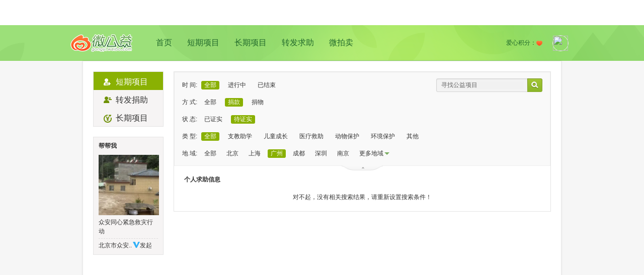

--- FILE ---
content_type: text/html; charset=UTF-8
request_url: https://gongyi.weibo.com/list/personal?on_state=0&donate_type=1&state=2&type=0&page=1&location=44_1&open=1
body_size: 3176
content:

<!DOCTYPE html PUBLIC "-//W3C//DTD XHTML 1.0 Transitional//EN" "http://www.w3.org/TR/xhtml1/DTD/xhtml1-transitional.dtd">
<html xmlns="http://www.w3.org/1999/xhtml">
<head>
<meta http-equiv="Content-Type" content="text/html; charset=utf-8" />
<link rel="shortcut icon" href="https://weibo.com/favicon.ico"/>
<title>个人求助项目—微公益—以微博之力，让世界更美！gongyi.weibo.com</title>
<link href="//img.t.sinajs.cn/t4/appstyle/public/css/module/base/frame.css?version=202601270732" type="text/css" rel="stylesheet" charset="utf-8" /><link href="//img.t.sinajs.cn/t4/appstyle/welfare/css/global/global.css?version=202601270732" type="text/css" rel="stylesheet" charset="utf-8" />    <link href="//img.t.sinajs.cn/t4/appstyle/W_welfare/css/W_welfare_pc/pages/index.css?version=1NBaui8Sxo" type="text/css" rel="stylesheet" />
<link href="//img.t.sinajs.cn/t4/appstyle/welfare/css/pages/WF_list.css?version=202601270732" type="text/css" rel="stylesheet" charset="utf-8" /></head>
<body class="WF_list">
<div class="global_header">
	<script type="text/javascript">
var $CONFIG = {};
$CONFIG['islogin'] = 0;
$CONFIG['setCover'] = 1;//ie6hack
$CONFIG['oid'] = '';
$CONFIG['onick'] = '';
$CONFIG['inviteCode'] = '';
$CONFIG['afterupgrade'] = 'true';
$CONFIG['bigpipe'] = 'true';
$CONFIG['product'] = 'gongyi';
$CONFIG['pageid'] = 'page_personal_list';
$CONFIG['lang'] = 'zh-cn';
$CONFIG['jsPath'] = '//js.t.sinajs.cn/t5/';
$CONFIG['cssPath'] = '//img.t.sinajs.cn/t4/';
$CONFIG['imgPath'] = '//img.t.sinajs.cn/t4/';
$CONFIG['servertime'] = '1769470346';
$CONFIG['location'] = "welfare";
$CONFIG['pid'] = '10001';
$CONFIG['isNew'] = 'v5';
$CONFIG['mJsPath'] = ['https://js{n}.t.sinajs.cn/t5/', 1, 2];
$CONFIG['mCssPath'] = ['https://img.t.sinajs.cn/t4/', 1, 2];
$CONFIG['gongyi_type']= '1';
$CONFIG['any'] = "&wvr=" ;
$CONFIG['limit_wm'] = ["0_0"];
$CONFIG['js_path_h5'] = "//js.t.sinajs.cn";
</script>
<script src="//js.t.sinajs.cn/STK/theia/js/theia.js" type="text/javascript" ></script>	<div id="weibo_top_public"></div>
<script src="//js.t.sinajs.cn/t6/home/js/pl/top/topInit.js"></script>
<script type="text/javascript">
    WBtopGlobal && WBtopGlobal.init({
        islogin: 0,
        bottom:true,
    });

    </script> 
</div>
	<div class="WF_bg">
	<!-- 这里顶部包括LOGO(slogan)，用户信息 公用-->
	<div class="con_banner">
    <div class="pub_con banner_con clearfix">
                <div class="bannerL">
            <dl class="clearfix">
                <dt><a href="/" title="微公益">logo</a></dt>
                <dd><a href="/">首页</a><a href="/list/personal" >短期项目</a><a href="/list/regular" >长期项目</a><a href="/list/repost" >转发求助</a><a href="/list/auction" >微拍卖</a></dd>
            </dl>
        </div>
                <div class="bannerR">
            <dl class="clearfix">
                <dd>
                    <span class="user_img"><a href="//profile"><img src=></a></span>
                    <ul style="display:;">
                        <li><a href="/myproject?type=1&menu=1">我捐助的</a></li>
                        <li><a href="/myproject?type=4&menu=2">我支持的</a></li>
                        <li><a href="/myproject?type=2&menu=3">我订阅的</a></li>
                    </ul>
                </dd>
                <dt><span class="user_love">爱心积分：<i></i><em></em></span></dt>
            </dl>
        </div>
    </div>
</div>	<!-- end这里顶部包括LOGO(slogan)，用户信息 公用 -->
	<!-- 980居中区域 WF_content -->
	<div class="WF_content">
		<!-- 这里是内容区 -->
		<div class="WF_main clearfix"> 
		<!-- 左侧导航区 -->
		<div class="WF_mainL fl" id="pl_list_leftnav" action-type="ceiling">
		<div class="WF_listWrap">
	<div class="WF_leftNav">
		<ul>
			<li><a href="/list/personal" class="cur "><span><em class="nav_icon person_icon"></em>短期项目</span></a></li>    									
			<!--<li><a href="/list/auction" ><span><em class="nav_icon auction_icon"></em>微拍卖</span></a></li>-->
			<li><a href="/list/repost" ><span><em class="nav_icon org_icon"></em>转发捐助</span></a></li>
			<li><a href="/list/regular" ><span><em class="nav_icon regular_icon"></em>长期项目</span></a></li>
		</ul>
	</div>
</div>
<div class="WF_listWrap">
	<div class="WF_helpMe">
		<div class="title">
			帮帮我
		</div>
		<div class="info_wrap">
			<a href="/244602" title="众安同心紧急救灾行动" target="_blank" class="big_pic"><img src="https://ww1.sinaimg.cn/thumb150/828eef25ly1i3yi2fqheoj20ku0c875o.jpg" width="120" height="120"></a>
			<a href="/244602" target="_blank" >众安同心紧急救灾行动</a>
		</div>
		<div class="bottom"><a href="https://weibo.com/u/2190405413" target="_blank" class="name" title="北京市众安..">北京市众安..</a><img src="//img.t.sinajs.cn/t4/style/images/common/transparent.gif" title= "新浪机构认证" alt="新浪机构认证" class="approve_co"/>发起</div>
	</div>
</div>
		</div>
		<!-- /左侧导航区 -->
		<!-- 右侧内容-->
		<div class="WF_mainR fr" id="pl_list_right"> 
			<script type="text/javascript">
	$CONFIG['hotCity'] = "<a href='/list/personal?on_state=0&donate_type=1&state=2&type=0&page=1&location=33_1&open=1'>杭州</a><a href='/list/personal?on_state=0&donate_type=1&state=2&type=0&page=1&location=41_1&open=1'>郑州</a><a href='/list/personal?on_state=0&donate_type=1&state=2&type=0&page=1&location=61_1&open=1'>西安</a><a href='/list/personal?on_state=0&donate_type=1&state=2&type=0&page=1&location=37_2&open=1'>青岛</a><a href='/list/personal?on_state=0&donate_type=1&state=2&type=0&page=1&location=23_1&open=1'>哈尔滨</a><a href='/list/personal?on_state=0&donate_type=1&state=2&type=0&page=1&location=37_1&open=1'>济南</a><a href='/list/personal?on_state=0&donate_type=1&state=2&type=0&page=1&location=13_1&open=1'>石家庄</a><a href='/list/personal?on_state=0&donate_type=1&state=2&type=0&page=1&location=13_2&open=1'>唐山</a><a href='/list/personal?on_state=0&donate_type=1&state=2&type=0&page=1&location=14_1&open=1'>太原</a><a href='/list/personal?on_state=0&donate_type=1&state=2&type=0&page=1&location=42_1&open=1'>武汉</a><a href='/list/personal?on_state=0&donate_type=1&state=2&type=0&page=1&location=35_2&open=1'>厦门</a><a href='/list/personal?on_state=0&donate_type=1&state=2&type=0&page=1&location=50&open=1'>重庆</a><a href='/list/personal?on_state=0&donate_type=1&state=2&type=0&page=1&location=53_1&open=1'>昆明</a><a href='/list/personal?on_state=0&donate_type=1&state=2&type=0&page=1&location=81&open=1'>香港</a><a href='/list/personal?on_state=0&donate_type=1&state=2&type=0&page=1&location=62_1&open=1'>兰州</a>";
	$CONFIG['curr_list'] = "personal";
</script>
<div class="WF_listWrap">
<!-- 过滤器 -->
<div class="WF_filter">
	<div class="msg_filter clearfix">
		<ul class="category fl" node-type="category">								
			<li>
			时 间:<a class="cur">全部</a>
				<a href="/list/personal?on_state=2&donate_type=1&state=2&type=0&location=44_1&title=&page=1">进行中</a>
				<a href="/list/personal?on_state=3&donate_type=1&state=2&type=0&location=44_1&title=&page=1">已结束</a>
			</li>
			
			<li>
			方 式:<a href="/list/personal?on_state=0&donate_type=0&state=2&type=0&location=44_1&title=&page=1">全部</a>
				<a class="cur">捐款</a>
				<a href="/list/personal?on_state=0&donate_type=2&state=2&type=0&location=44_1&title=&page=1">捐物</a>
			</li>
			
			<li>
			状 态:<a href="/list/personal?on_state=0&donate_type=1&state=1&type=0&location=44_1&title=&page=1&open=1">已证实</a>
				<a class="cur">待证实</a>
			</li>
			
			<li>
			类 型:<a class="cur">全部</a>
				<a href="/list/personal?on_state=0&donate_type=1&state=2&type=1&location=44_1&title=&page=1&open=1">支教助学</a>
				<a href="/list/personal?on_state=0&donate_type=1&state=2&type=2&location=44_1&title=&page=1&open=1">儿童成长</a>
				<a href="/list/personal?on_state=0&donate_type=1&state=2&type=3&location=44_1&title=&page=1&open=1">医疗救助</a>
				<a href="/list/personal?on_state=0&donate_type=1&state=2&type=4&location=44_1&title=&page=1&open=1">动物保护</a>
				<a href="/list/personal?on_state=0&donate_type=1&state=2&type=5&location=44_1&title=&page=1&open=1">环境保护</a>
				<a href="/list/personal?on_state=0&donate_type=1&state=2&type=6&location=44_1&title=&page=1&open=1">其他</a>
			</li>
			
			<li>地 域:<a href="/list/personal?on_state=0&donate_type=1&state=2&type=type&location=&title=&page=1&open=1">全部</a><a href='/list/personal?on_state=0&donate_type=1&state=2&type=0&page=1&location=11&open=1'>北京</a><a href='/list/personal?on_state=0&donate_type=1&state=2&type=0&page=1&location=31&open=1'>上海</a><a class='cur'>广州</a><a href='/list/personal?on_state=0&donate_type=1&state=2&type=0&page=1&location=51_1&open=1'>成都</a><a href='/list/personal?on_state=0&donate_type=1&state=2&type=0&page=1&location=44_3&open=1'>深圳</a><a href='/list/personal?on_state=0&donate_type=1&state=2&type=0&page=1&location=32_1&open=1'>南京</a><a href="#" node-type="region">更多地域<span class="more"></span></a></li>
			
		</ul>
		
		
		
		</ul>

		<div class="WF_search fr">	
			<div class="search_wrap clearfix"><a class="search_btn fr" href="javascript:void(0)" action-type="searchFilter" action-data="page=1&on_state=0&donate_type=1&state=2&type=0&location=44_1"></a><input type="text/css" value="寻找公益项目" node-type="findWelfare" /></div>
		</div>
		<!-- 请JS 切换 moredown moreup-->
		<span class="more_btn moredown" action-type="morefilters" node-type="morefilters"></span>
	</div>
</div>
<!-- /过滤器 -->
<!-- 内容 -->
<div class="WF_searchList">
	
	<div class="category_tab clearfix">
		<div class="title fl">个人求助信息</div>
		<div class="order fr" style="visibility: hidden;">
			排序方式：<em>时间</em><span class="v_line"></span><a href="">热度</a>			
		</div>				
	</div>
	    	<div class="list_blank">对不起，没有相关搜索结果，请重新设置搜索条件！</div>
    	</div>					
</div>
		</div>
		<!-- /右侧内容-- -->
		</div>
		<!-- end这里是内容区 -->
	</div>
	<!-- end980居中区域 -->
	<script type="text/javascript">
	$CONFIG['curr_list'] = "personal";
	</script>
	<!-- 这里是底部 公用-->
	

<div id="WB_footer_public"></div>	<!-- end这里是底部 公用-->
</div>
</body>
<script>STK && STK.pageletM && STK.pageletM.view({"pid":"pl_public_headerlist","js":["welfare\/js\/pl\/searchlist\/header.js?version=202601270732"]})</script>
<script>STK && STK.pageletM && STK.pageletM.view({"pid":"pl_list_leftnav","js":["welfare\/js\/pl\/searchlist\/ceiling.js?version=202601270732"]})</script>
<script>STK && STK.pageletM && STK.pageletM.view({"pid":"pl_list_right","js":["welfare\/js\/pl\/searchlist\/filter.js?version=202601270732","welfare\/js\/pl\/searchlist\/list.js?version=202601270732"]})</script>
<script>STK && STK.pageletM && STK.pageletM.view({"pid":"pl_content_Base","js":["welfare/js/pl/content/base.js?version=202601270732"],"css":[],"html":""})</script>
</html>